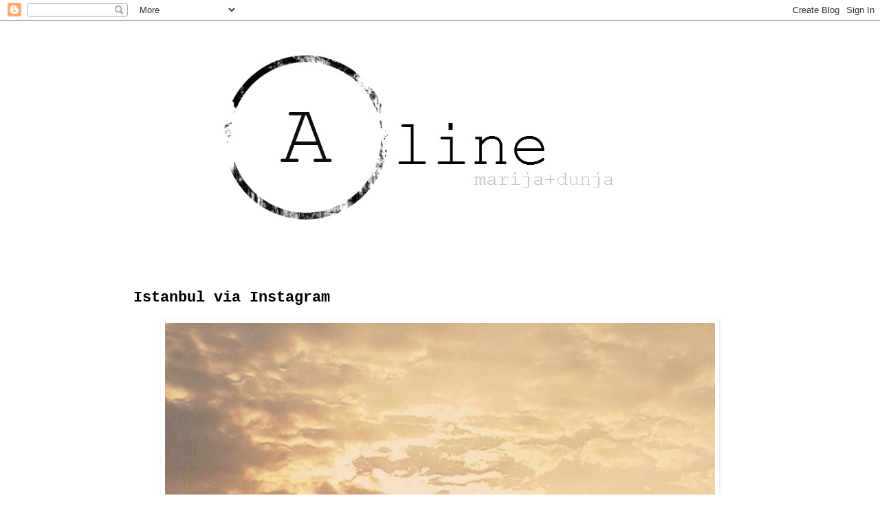

--- FILE ---
content_type: text/html; charset=UTF-8
request_url: https://a-line-fashion.blogspot.com/2013/11/istanbul-via-instagram.html
body_size: 12447
content:
<!DOCTYPE html>
<html class='v2' dir='ltr' lang='en-GB'>
<head>
<link href='https://www.blogger.com/static/v1/widgets/335934321-css_bundle_v2.css' rel='stylesheet' type='text/css'/>
<meta content='width=1100' name='viewport'/>
<meta content='text/html; charset=UTF-8' http-equiv='Content-Type'/>
<meta content='blogger' name='generator'/>
<link href='https://a-line-fashion.blogspot.com/favicon.ico' rel='icon' type='image/x-icon'/>
<link href='http://a-line-fashion.blogspot.com/2013/11/istanbul-via-instagram.html' rel='canonical'/>
<link rel="alternate" type="application/atom+xml" title="A line - Atom" href="https://a-line-fashion.blogspot.com/feeds/posts/default" />
<link rel="alternate" type="application/rss+xml" title="A line - RSS" href="https://a-line-fashion.blogspot.com/feeds/posts/default?alt=rss" />
<link rel="service.post" type="application/atom+xml" title="A line - Atom" href="https://www.blogger.com/feeds/1647278772723199034/posts/default" />

<link rel="alternate" type="application/atom+xml" title="A line - Atom" href="https://a-line-fashion.blogspot.com/feeds/7248691298519813942/comments/default" />
<!--Can't find substitution for tag [blog.ieCssRetrofitLinks]-->
<link href='https://blogger.googleusercontent.com/img/b/R29vZ2xl/AVvXsEhBW5bVM0HTk7HutZ_Z_d5ec9ElHk8ck93kmbGulTYKYdH8Cj1ml-E3VvJIxBzk1cxErK9VN2xm66q7PHufbpwLfsgWjok4_eRL8Nmdgq-lF_-s4-3VGH4Ban2KQSTnuQz6osORR2W_EDo/s1600/IMG_20131125_144530.jpg' rel='image_src'/>
<meta content='http://a-line-fashion.blogspot.com/2013/11/istanbul-via-instagram.html' property='og:url'/>
<meta content='Istanbul via Instagram' property='og:title'/>
<meta content='                          Impressions from Istanbul: ships on the Bosphorus, city landscape, baklava, Grand Bazaar, Turkish coffee, Zorlu ma...' property='og:description'/>
<meta content='https://blogger.googleusercontent.com/img/b/R29vZ2xl/AVvXsEhBW5bVM0HTk7HutZ_Z_d5ec9ElHk8ck93kmbGulTYKYdH8Cj1ml-E3VvJIxBzk1cxErK9VN2xm66q7PHufbpwLfsgWjok4_eRL8Nmdgq-lF_-s4-3VGH4Ban2KQSTnuQz6osORR2W_EDo/w1200-h630-p-k-no-nu/IMG_20131125_144530.jpg' property='og:image'/>
<title>A line: Istanbul via Instagram</title>
<style id='page-skin-1' type='text/css'><!--
/*
-----------------------------------------------
Blogger Template Style
Name:     Simple
Edit+Logo//Dunja Jovanovic
Designer: Josh Peterson
URL:      www.noaesthetic.com
----------------------------------------------- */
/* Variable definitions
====================
<Variable name="keycolor" description="Main Color" type="color" default="#66bbdd"/>
<Group description="Page Text" selector="body">
<Variable name="body.font" description="Font" type="font"
default="normal normal 12px Arial, Tahoma, Helvetica, FreeSans, sans-serif"/>
<Variable name="body.text.color" description="Text Color" type="color" default="#222222"/>
</Group>
<Group description="Backgrounds" selector=".body-fauxcolumns-outer">
<Variable name="body.background.color" description="Outer Background" type="color" default="#66bbdd"/>
<Variable name="content.background.color" description="Main Background" type="color" default="#ffffff"/>
<Variable name="header.background.color" description="Header Background" type="color" default="transparent"/>
</Group>
<Group description="Links" selector=".main-outer">
<Variable name="link.color" description="Link Color" type="color" default="#2288bb"/>
<Variable name="link.visited.color" description="Visited Color" type="color" default="#888888"/>
<Variable name="link.hover.color" description="Hover Color" type="color" default="#33aaff"/>
</Group>
<Group description="Blog Title" selector=".header h1">
<Variable name="header.font" description="Font" type="font"
default="normal normal 60px Arial, Tahoma, Helvetica, FreeSans, sans-serif"/>
<Variable name="header.text.color" description="Title Color" type="color" default="#3399bb" />
</Group>
<Group description="Blog Description" selector=".header .description">
<Variable name="description.text.color" description="Description Color" type="color"
default="#777777" />
</Group>
<Group description="Tabs Text" selector=".tabs-inner .widget li a">
<Variable name="tabs.font" description="Font" type="font"
default="normal normal 14px Arial, Tahoma, Helvetica, FreeSans, sans-serif"/>
<Variable name="tabs.text.color" description="Text Color" type="color" default="#999999"/>
<Variable name="tabs.selected.text.color" description="Selected Color" type="color" default="#000000"/>
</Group>
<Group description="Tabs Background" selector=".tabs-outer .PageList">
<Variable name="tabs.background.color" description="Background Color" type="color" default="#f5f5f5"/>
<Variable name="tabs.selected.background.color" description="Selected Color" type="color" default="#eeeeee"/>
</Group>
<Group description="Post Title" selector="h3.post-title, .comments h4">
<Variable name="post.title.font" description="Font" type="font"
default="normal normal 22px Arial, Tahoma, Helvetica, FreeSans, sans-serif"/>
</Group>
<Group description="Date Header" selector=".date-header">
<Variable name="date.header.color" description="Text Color" type="color"
default="#000000"/>
<Variable name="date.header.background.color" description="Background Color" type="color"
default="transparent"/>
</Group>
<Group description="Post Footer" selector=".post-footer">
<Variable name="post.footer.text.color" description="Text Color" type="color" default="#666666"/>
<Variable name="post.footer.background.color" description="Background Color" type="color"
default="#f9f9f9"/>
<Variable name="post.footer.border.color" description="Shadow Color" type="color" default="#eeeeee"/>
</Group>
<Group description="Gadgets" selector="h2">
<Variable name="widget.title.font" description="Title Font" type="font"
default="normal bold 11px Arial, Tahoma, Helvetica, FreeSans, sans-serif"/>
<Variable name="widget.title.text.color" description="Title Color" type="color" default="#000000"/>
<Variable name="widget.alternate.text.color" description="Alternate Color" type="color" default="#999999"/>
</Group>
<Group description="Images" selector=".main-inner">
<Variable name="image.background.color" description="Background Color" type="color" default="#ffffff"/>
<Variable name="image.border.color" description="Border Color" type="color" default="#eeeeee"/>
<Variable name="image.text.color" description="Caption Text Color" type="color" default="#000000"/>
</Group>
<Group description="Accents" selector=".content-inner">
<Variable name="body.rule.color" description="Separator Line Color" type="color" default="#eeeeee"/>
<Variable name="tabs.border.color" description="Tabs Border Color" type="color" default="transparent"/>
</Group>
<Variable name="body.background" description="Body Background" type="background"
color="transparent" default="$(color) none repeat scroll top left"/>
<Variable name="body.background.override" description="Body Background Override" type="string" default=""/>
<Variable name="body.background.gradient.cap" description="Body Gradient Cap" type="url"
default="url(//www.blogblog.com/1kt/simple/gradients_light.png)"/>
<Variable name="body.background.gradient.tile" description="Body Gradient Tile" type="url"
default="url(//www.blogblog.com/1kt/simple/body_gradient_tile_light.png)"/>
<Variable name="content.background.color.selector" description="Content Background Color Selector" type="string" default=".content-inner"/>
<Variable name="content.padding" description="Content Padding" type="length" default="10px"/>
<Variable name="content.padding.horizontal" description="Content Horizontal Padding" type="length" default="10px"/>
<Variable name="content.shadow.spread" description="Content Shadow Spread" type="length" default="40px"/>
<Variable name="content.shadow.spread.webkit" description="Content Shadow Spread (WebKit)" type="length" default="5px"/>
<Variable name="content.shadow.spread.ie" description="Content Shadow Spread (IE)" type="length" default="10px"/>
<Variable name="main.border.width" description="Main Border Width" type="length" default="0"/>
<Variable name="header.background.gradient" description="Header Gradient" type="url" default="none"/>
<Variable name="header.shadow.offset.left" description="Header Shadow Offset Left" type="length" default="-1px"/>
<Variable name="header.shadow.offset.top" description="Header Shadow Offset Top" type="length" default="-1px"/>
<Variable name="header.shadow.spread" description="Header Shadow Spread" type="length" default="1px"/>
<Variable name="header.padding" description="Header Padding" type="length" default="30px"/>
<Variable name="header.border.size" description="Header Border Size" type="length" default="1px"/>
<Variable name="header.bottom.border.size" description="Header Bottom Border Size" type="length" default="1px"/>
<Variable name="header.border.horizontalsize" description="Header Horizontal Border Size" type="length" default="0"/>
<Variable name="description.text.size" description="Description Text Size" type="string" default="140%"/>
<Variable name="tabs.margin.top" description="Tabs Margin Top" type="length" default="0" />
<Variable name="tabs.margin.side" description="Tabs Side Margin" type="length" default="30px" />
<Variable name="tabs.background.gradient" description="Tabs Background Gradient" type="url"
default="url(//www.blogblog.com/1kt/simple/gradients_light.png)"/>
<Variable name="tabs.border.width" description="Tabs Border Width" type="length" default="1px"/>
<Variable name="tabs.bevel.border.width" description="Tabs Bevel Border Width" type="length" default="1px"/>
<Variable name="date.header.padding" description="Date Header Padding" type="string" default="inherit"/>
<Variable name="date.header.letterspacing" description="Date Header Letter Spacing" type="string" default="inherit"/>
<Variable name="date.header.margin" description="Date Header Margin" type="string" default="inherit"/>
<Variable name="post.margin.bottom" description="Post Bottom Margin" type="length" default="25px"/>
<Variable name="image.border.small.size" description="Image Border Small Size" type="length" default="2px"/>
<Variable name="image.border.large.size" description="Image Border Large Size" type="length" default="5px"/>
<Variable name="page.width.selector" description="Page Width Selector" type="string" default=".region-inner"/>
<Variable name="page.width" description="Page Width" type="string" default="auto"/>
<Variable name="main.section.margin" description="Main Section Margin" type="length" default="15px"/>
<Variable name="main.padding" description="Main Padding" type="length" default="15px"/>
<Variable name="main.padding.top" description="Main Padding Top" type="length" default="30px"/>
<Variable name="main.padding.bottom" description="Main Padding Bottom" type="length" default="30px"/>
<Variable name="paging.background"
color="transparent"
description="Background of blog paging area" type="background"
default="transparent none no-repeat scroll top center"/>
<Variable name="footer.bevel" description="Bevel border length of footer" type="length" default="0"/>
<Variable name="mobile.background.overlay" description="Mobile Background Overlay" type="string"
default="transparent none repeat scroll top left"/>
<Variable name="mobile.background.size" description="Mobile Background Size" type="string" default="auto"/>
<Variable name="mobile.button.color" description="Mobile Button Color" type="color" default="#ffffff" />
<Variable name="startSide" description="Side where text starts in blog language" type="automatic" default="left"/>
<Variable name="endSide" description="Side where text ends in blog language" type="automatic" default="right"/>
*/
/* Content
----------------------------------------------- */
body {
font: normal normal 14px 'Courier New', Courier, FreeMono, monospace;
color: #000000;
background: transparent none repeat scroll top left;
padding: 0 0 0 0;
}
html body .region-inner {
min-width: 0;
max-width: 100%;
width: auto;
}
a:link {
text-decoration:none;
color: #000000;
}
a:visited {
text-decoration:none;
color: #000000;
}
a:hover {
text-decoration:underline;
color: #ff0000;
}
.body-fauxcolumn-outer .fauxcolumn-inner {
background: transparent none repeat scroll top left;
_background-image: none;
}
.body-fauxcolumn-outer .cap-top {
position: absolute;
z-index: 1;
height: 400px;
width: 100%;
background: transparent none repeat scroll top left;
}
.body-fauxcolumn-outer .cap-top .cap-left {
width: 100%;
background: transparent none repeat-x scroll top left;
_background-image: none;
}
.content-outer {
-moz-box-shadow: 0 0 0 rgba(0, 0, 0, .15);
-webkit-box-shadow: 0 0 0 rgba(0, 0, 0, .15);
-goog-ms-box-shadow: 0 0 0 #333333;
box-shadow: 0 0 0 rgba(0, 0, 0, .15);
margin-bottom: 1px;
}
.content-inner {
padding: 10px 40px;
}
.content-inner {
background-color: transparent;
}
/* Header
----------------------------------------------- */
.header-outer {
background: transparent none repeat-x scroll 0 -400px;
_background-image: none;
}
.Header h1 {
font: normal normal 80px 'Courier New', Courier, FreeMono, monospace;
color: #ffffff;
text-shadow: 0 0 0 rgba(0, 0, 0, .2);
}
.Header h1 a {
color: #ffffff;
}
.Header .description {
font-size: 18px;
color: #000000;
}
.header-inner .Header .titlewrapper {
padding: 22px 0;
}
.header-inner .Header .descriptionwrapper {
padding: 0 0;
}
/* Tabs
----------------------------------------------- */
.tabs-inner .section:first-child {
border-top: 0 solid transparent;
}
.tabs-inner .section:first-child ul {
margin-top: -1px;
border-top: 1px solid transparent;
border-left: 1px solid transparent;
border-right: 1px solid transparent;
}
.tabs-inner .widget ul {
background: transparent none repeat-x scroll 0 -800px;
_background-image: none;
border-bottom: 1px solid transparent;
margin-top: 0;
margin-left: -30px;
margin-right: -30px;
}
.tabs-inner .widget li a {
display: inline-block;
padding: .6em 1em;
font: normal normal 14px 'Courier New', Courier, FreeMono, monospace;
color: #000000;
border-left: 1px solid transparent;
border-right: 1px solid transparent;
}
.tabs-inner .widget li:first-child a {
border-left: none;
}
.tabs-inner .widget li.selected a, .tabs-inner .widget li a:hover {
color: #000000;
background-color: transparent;
text-decoration: none;
}
/* Columns
----------------------------------------------- */
.main-outer {
border-top: 0 solid transparent;
}
.fauxcolumn-left-outer .fauxcolumn-inner {
border-right: 1px solid transparent;
}
.fauxcolumn-right-outer .fauxcolumn-inner {
border-left: 1px solid transparent;
}
/* Headings
----------------------------------------------- */
h2 {
margin: 0 0 1em 0;
font: normal bold 11px 'Courier New', Courier, FreeMono, monospace;
color: #000000;
text-transform: uppercase;
}
/* Widgets
----------------------------------------------- */
.widget .zippy {
color: #999999;
text-shadow: 2px 2px 1px rgba(0, 0, 0, .1);
}
.widget .popular-posts ul {
list-style: none;
}
/* Posts
----------------------------------------------- */
.date-header span {
background-color: transparent;
color: transparent;
padding: 0.4em;
letter-spacing: 3px;
margin: inherit;
}
.main-inner {
padding-top: 35px;
padding-bottom: 65px;
}
.main-inner .column-center-inner {
padding: 0 0;
}
.main-inner .column-center-inner .section {
margin: 0 1em;
}
.post {
margin: 0 0 45px 0;
}
h3.post-title, .comments h4 {
font: normal bold 22px 'Courier New', Courier, FreeMono, monospace;
margin: .75em 0 0;
}
.post-body {
font-size: 110%;
line-height: 1.4;
position: relative;
}
.post-body img, .post-body .tr-caption-container, .Profile img, .Image img,
.BlogList .item-thumbnail img {
padding: 2px;
background: transparent;
border: 1px solid transparent;
-moz-box-shadow: 1px 1px 5px rgba(0, 0, 0, .1);
-webkit-box-shadow: 1px 1px 5px rgba(0, 0, 0, .1);
box-shadow: 1px 1px 5px rgba(0, 0, 0, .1);
}
.post-body img, .post-body .tr-caption-container {
padding: 5px;
}
.post-body .tr-caption-container {
color: #000000;
}
.post-body .tr-caption-container img {
padding: 0;
background: transparent;
border: none;
-moz-box-shadow: 0 0 0 rgba(0, 0, 0, .1);
-webkit-box-shadow: 0 0 0 rgba(0, 0, 0, .1);
box-shadow: 0 0 0 rgba(0, 0, 0, .1);
}
.post-header {
margin: 0 0 1.5em;
line-height: 1.6;
font-size: 90%;
}
.post-footer {
margin: 20px -2px 0;
padding: 5px 10px;
color: #666666;
background-color: transparent;
border-bottom: 1px solid transparent;
line-height: 1.6;
font-size: 90%;
}
#comments .comment-author {
padding-top: 1.5em;
border-top: 1px solid transparent;
background-position: 0 1.5em;
}
#comments .comment-author:first-child {
padding-top: 0;
border-top: none;
}
.avatar-image-container {
margin: .2em 0 0;
}
#comments .avatar-image-container img {
border: 1px solid transparent;
}
/* Comments
----------------------------------------------- */
.comments .comments-content .icon.blog-author {
background-repeat: no-repeat;
background-image: url([data-uri]);
}
.comments .comments-content .loadmore a {
border-top: 1px solid #999999;
border-bottom: 1px solid #999999;
}
.comments .comment-thread.inline-thread {
background-color: transparent;
}
.comments .continue {
border-top: 2px solid #999999;
}
/* Accents
---------------------------------------------- */
.section-columns td.columns-cell {
border-left: 1px solid transparent;
}
.blog-pager {
background: transparent url(//www.blogblog.com/1kt/simple/paging_dot.png) repeat-x scroll top center;
}
.blog-pager-older-link, .home-link,
.blog-pager-newer-link {
background-color: transparent;
padding: 5px;
}
.footer-outer {
border-top: 1px dashed #bbbbbb;
}
/* Mobile
----------------------------------------------- */
body.mobile  {
background-size: auto;
}
.mobile .body-fauxcolumn-outer {
background: transparent none repeat scroll top left;
}
.mobile .body-fauxcolumn-outer .cap-top {
background-size: 100% auto;
}
.mobile .content-outer {
-webkit-box-shadow: 0 0 3px rgba(0, 0, 0, .15);
box-shadow: 0 0 3px rgba(0, 0, 0, .15);
padding: 0 0;
}
body.mobile .AdSense {
margin: 0 -0;
}
.mobile .tabs-inner .widget ul {
margin-left: 0;
margin-right: 0;
}
.mobile .post {
margin: 0;
}
.mobile .main-inner .column-center-inner .section {
margin: 0;
}
.mobile .date-header span {
padding: 0.1em 10px;
margin: 0 -10px;
}
.mobile h3.post-title {
margin: 0;
}
.mobile .blog-pager {
background: transparent none no-repeat scroll top center;
}
.mobile .footer-outer {
border-top: none;
}
.mobile .main-inner, .mobile .footer-inner {
background-color: transparent;
}
.mobile-index-contents {
color: #000000;
}
.mobile-link-button {
background-color: #000000;
}
.mobile-link-button a:link, .mobile-link-button a:visited {
color: #ffffff;
}
.mobile .tabs-inner .section:first-child {
border-top: none;
}
.mobile .tabs-inner .PageList .widget-content {
background-color: transparent;
color: #000000;
border-top: 1px solid transparent;
border-bottom: 1px solid transparent;
}
.mobile .tabs-inner .PageList .widget-content .pagelist-arrow {
border-left: 1px solid transparent;
}

--></style>
<style id='template-skin-1' type='text/css'><!--
body {
min-width: 1000px;
}
.content-outer, .content-fauxcolumn-outer, .region-inner {
min-width: 1000px;
max-width: 1000px;
_width: 1000px;
}
.main-inner .columns {
padding-left: 0px;
padding-right: 0px;
}
.main-inner .fauxcolumn-center-outer {
left: 0px;
right: 0px;
/* IE6 does not respect left and right together */
_width: expression(this.parentNode.offsetWidth -
parseInt("0px") -
parseInt("0px") + 'px');
}
.main-inner .fauxcolumn-left-outer {
width: 0px;
}
.main-inner .fauxcolumn-right-outer {
width: 0px;
}
.main-inner .column-left-outer {
width: 0px;
right: 100%;
margin-left: -0px;
}
.main-inner .column-right-outer {
width: 0px;
margin-right: -0px;
}
#layout {
min-width: 0;
}
#layout .content-outer {
min-width: 0;
width: 800px;
}
#layout .region-inner {
min-width: 0;
width: auto;
}
body#layout div.add_widget {
padding: 8px;
}
body#layout div.add_widget a {
margin-left: 32px;
}
--></style>
<link href='https://www.blogger.com/dyn-css/authorization.css?targetBlogID=1647278772723199034&amp;zx=bd56a3f4-52fd-4a1d-b846-6b25725d0f64' media='none' onload='if(media!=&#39;all&#39;)media=&#39;all&#39;' rel='stylesheet'/><noscript><link href='https://www.blogger.com/dyn-css/authorization.css?targetBlogID=1647278772723199034&amp;zx=bd56a3f4-52fd-4a1d-b846-6b25725d0f64' rel='stylesheet'/></noscript>
<meta name='google-adsense-platform-account' content='ca-host-pub-1556223355139109'/>
<meta name='google-adsense-platform-domain' content='blogspot.com'/>

<!-- data-ad-client=ca-pub-4618734548238549 -->

</head>
<body class='loading'>
<div class='navbar section' id='navbar' name='Navbar'><div class='widget Navbar' data-version='1' id='Navbar1'><script type="text/javascript">
    function setAttributeOnload(object, attribute, val) {
      if(window.addEventListener) {
        window.addEventListener('load',
          function(){ object[attribute] = val; }, false);
      } else {
        window.attachEvent('onload', function(){ object[attribute] = val; });
      }
    }
  </script>
<div id="navbar-iframe-container"></div>
<script type="text/javascript" src="https://apis.google.com/js/platform.js"></script>
<script type="text/javascript">
      gapi.load("gapi.iframes:gapi.iframes.style.bubble", function() {
        if (gapi.iframes && gapi.iframes.getContext) {
          gapi.iframes.getContext().openChild({
              url: 'https://www.blogger.com/navbar/1647278772723199034?po\x3d7248691298519813942\x26origin\x3dhttps://a-line-fashion.blogspot.com',
              where: document.getElementById("navbar-iframe-container"),
              id: "navbar-iframe"
          });
        }
      });
    </script><script type="text/javascript">
(function() {
var script = document.createElement('script');
script.type = 'text/javascript';
script.src = '//pagead2.googlesyndication.com/pagead/js/google_top_exp.js';
var head = document.getElementsByTagName('head')[0];
if (head) {
head.appendChild(script);
}})();
</script>
</div></div>
<div class='body-fauxcolumns'>
<div class='fauxcolumn-outer body-fauxcolumn-outer'>
<div class='cap-top'>
<div class='cap-left'></div>
<div class='cap-right'></div>
</div>
<div class='fauxborder-left'>
<div class='fauxborder-right'></div>
<div class='fauxcolumn-inner'>
</div>
</div>
<div class='cap-bottom'>
<div class='cap-left'></div>
<div class='cap-right'></div>
</div>
</div>
</div>
<div class='content'>
<div class='content-fauxcolumns'>
<div class='fauxcolumn-outer content-fauxcolumn-outer'>
<div class='cap-top'>
<div class='cap-left'></div>
<div class='cap-right'></div>
</div>
<div class='fauxborder-left'>
<div class='fauxborder-right'></div>
<div class='fauxcolumn-inner'>
</div>
</div>
<div class='cap-bottom'>
<div class='cap-left'></div>
<div class='cap-right'></div>
</div>
</div>
</div>
<div class='content-outer'>
<div class='content-cap-top cap-top'>
<div class='cap-left'></div>
<div class='cap-right'></div>
</div>
<div class='fauxborder-left content-fauxborder-left'>
<div class='fauxborder-right content-fauxborder-right'></div>
<div class='content-inner'>
<header>
<div class='header-outer'>
<div class='header-cap-top cap-top'>
<div class='cap-left'></div>
<div class='cap-right'></div>
</div>
<div class='fauxborder-left header-fauxborder-left'>
<div class='fauxborder-right header-fauxborder-right'></div>
<div class='region-inner header-inner'>
<div class='header section' id='header' name='Header'><div class='widget Header' data-version='1' id='Header1'>
<div id='header-inner'>
<a href='https://a-line-fashion.blogspot.com/' style='display: block'>
<img alt='A line' height='317px; ' id='Header1_headerimg' src='https://blogger.googleusercontent.com/img/b/R29vZ2xl/AVvXsEgugCvkEJdR7egxgzEguOE6U1-5iZA76B0f5eZGQI9dUnml8t5yOCBetpvh1TyjOupDce5HeqpFCHhhDjIYkTXqTa6L9XRIoOokwk8L_ZgCSH2eKLjDKnD5OYXZkUaBCfGF5vEyK8Kv-aI/s1600/a+line22.png' style='display: block' width='800px; '/>
</a>
</div>
</div></div>
</div>
</div>
<div class='header-cap-bottom cap-bottom'>
<div class='cap-left'></div>
<div class='cap-right'></div>
</div>
</div>
</header>
<div class='tabs-outer'>
<div class='tabs-cap-top cap-top'>
<div class='cap-left'></div>
<div class='cap-right'></div>
</div>
<div class='fauxborder-left tabs-fauxborder-left'>
<div class='fauxborder-right tabs-fauxborder-right'></div>
<div class='region-inner tabs-inner'>
<div class='tabs no-items section' id='crosscol' name='Cross-column'></div>
<div class='tabs no-items section' id='crosscol-overflow' name='Cross-Column 2'></div>
</div>
</div>
<div class='tabs-cap-bottom cap-bottom'>
<div class='cap-left'></div>
<div class='cap-right'></div>
</div>
</div>
<div class='main-outer'>
<div class='main-cap-top cap-top'>
<div class='cap-left'></div>
<div class='cap-right'></div>
</div>
<div class='fauxborder-left main-fauxborder-left'>
<div class='fauxborder-right main-fauxborder-right'></div>
<div class='region-inner main-inner'>
<div class='columns fauxcolumns'>
<div class='fauxcolumn-outer fauxcolumn-center-outer'>
<div class='cap-top'>
<div class='cap-left'></div>
<div class='cap-right'></div>
</div>
<div class='fauxborder-left'>
<div class='fauxborder-right'></div>
<div class='fauxcolumn-inner'>
</div>
</div>
<div class='cap-bottom'>
<div class='cap-left'></div>
<div class='cap-right'></div>
</div>
</div>
<div class='fauxcolumn-outer fauxcolumn-left-outer'>
<div class='cap-top'>
<div class='cap-left'></div>
<div class='cap-right'></div>
</div>
<div class='fauxborder-left'>
<div class='fauxborder-right'></div>
<div class='fauxcolumn-inner'>
</div>
</div>
<div class='cap-bottom'>
<div class='cap-left'></div>
<div class='cap-right'></div>
</div>
</div>
<div class='fauxcolumn-outer fauxcolumn-right-outer'>
<div class='cap-top'>
<div class='cap-left'></div>
<div class='cap-right'></div>
</div>
<div class='fauxborder-left'>
<div class='fauxborder-right'></div>
<div class='fauxcolumn-inner'>
</div>
</div>
<div class='cap-bottom'>
<div class='cap-left'></div>
<div class='cap-right'></div>
</div>
</div>
<!-- corrects IE6 width calculation -->
<div class='columns-inner'>
<div class='column-center-outer'>
<div class='column-center-inner'>
<div class='main section' id='main' name='Main'><div class='widget Blog' data-version='1' id='Blog1'>
<div class='blog-posts hfeed'>

          <div class="date-outer">
        
<h2 class='date-header'><span>28/11/2013</span></h2>

          <div class="date-posts">
        
<div class='post-outer'>
<div class='post hentry' itemprop='blogPost' itemscope='itemscope' itemtype='http://schema.org/BlogPosting'>
<meta content='https://blogger.googleusercontent.com/img/b/R29vZ2xl/AVvXsEhBW5bVM0HTk7HutZ_Z_d5ec9ElHk8ck93kmbGulTYKYdH8Cj1ml-E3VvJIxBzk1cxErK9VN2xm66q7PHufbpwLfsgWjok4_eRL8Nmdgq-lF_-s4-3VGH4Ban2KQSTnuQz6osORR2W_EDo/s1600/IMG_20131125_144530.jpg' itemprop='image_url'/>
<meta content='1647278772723199034' itemprop='blogId'/>
<meta content='7248691298519813942' itemprop='postId'/>
<a name='7248691298519813942'></a>
<h3 class='post-title entry-title' itemprop='name'>
Istanbul via Instagram
</h3>
<div class='post-header'>
<div class='post-header-line-1'></div>
</div>
<div class='post-body entry-content' id='post-body-7248691298519813942' itemprop='description articleBody'>
<div dir="ltr" style="text-align: left;" trbidi="on">
<div class="separator" style="clear: both; text-align: center;">
</div>
<div style="text-align: center;">
<a href="https://blogger.googleusercontent.com/img/b/R29vZ2xl/AVvXsEhBW5bVM0HTk7HutZ_Z_d5ec9ElHk8ck93kmbGulTYKYdH8Cj1ml-E3VvJIxBzk1cxErK9VN2xm66q7PHufbpwLfsgWjok4_eRL8Nmdgq-lF_-s4-3VGH4Ban2KQSTnuQz6osORR2W_EDo/s1600/IMG_20131125_144530.jpg" imageanchor="1" style="margin-left: 1em; margin-right: 1em;"><img border="0" src="https://blogger.googleusercontent.com/img/b/R29vZ2xl/AVvXsEhBW5bVM0HTk7HutZ_Z_d5ec9ElHk8ck93kmbGulTYKYdH8Cj1ml-E3VvJIxBzk1cxErK9VN2xm66q7PHufbpwLfsgWjok4_eRL8Nmdgq-lF_-s4-3VGH4Ban2KQSTnuQz6osORR2W_EDo/s1600/IMG_20131125_144530.jpg" /></a></div>
<div style="text-align: center;">
<a href="https://blogger.googleusercontent.com/img/b/R29vZ2xl/AVvXsEhgcDqDhRWcHg0YfdPdkGwJZ_9CC_wgxb0NCjHUdX4Fin2uAbDlCz1M0iOKWMSfptX2AbgyDE-XFVTu3w0H0RB7NFBDQSIOE27pCsf08ebTwwW7oFJvYJs0bxn2Vi3miOd4XQEHu4merWA/s1600/IMG_20131126_081742.jpg" imageanchor="1" style="margin-left: 1em; margin-right: 1em;"><img border="0" src="https://blogger.googleusercontent.com/img/b/R29vZ2xl/AVvXsEhgcDqDhRWcHg0YfdPdkGwJZ_9CC_wgxb0NCjHUdX4Fin2uAbDlCz1M0iOKWMSfptX2AbgyDE-XFVTu3w0H0RB7NFBDQSIOE27pCsf08ebTwwW7oFJvYJs0bxn2Vi3miOd4XQEHu4merWA/s1600/IMG_20131126_081742.jpg" /></a></div>
<div style="text-align: center;">
<a href="https://blogger.googleusercontent.com/img/b/R29vZ2xl/AVvXsEhmeo0pMUgaA_V61me-82CPIP43GMBI32ieMGW5rWprHuVyR1Q-o7zk-jnPemNVPFCa8fE-OAIenClpURfmJWfmcU1OkEEo4Bne_hBB_LC-r8U_u2tDgSlbLveWUpcWd9anTIJiGqSwIaA/s1600/IMG_20131126_161905.jpg" imageanchor="1" style="margin-left: 1em; margin-right: 1em;"><img border="0" src="https://blogger.googleusercontent.com/img/b/R29vZ2xl/AVvXsEhmeo0pMUgaA_V61me-82CPIP43GMBI32ieMGW5rWprHuVyR1Q-o7zk-jnPemNVPFCa8fE-OAIenClpURfmJWfmcU1OkEEo4Bne_hBB_LC-r8U_u2tDgSlbLveWUpcWd9anTIJiGqSwIaA/s1600/IMG_20131126_161905.jpg" /></a></div>
<div style="text-align: center;">
<a href="https://blogger.googleusercontent.com/img/b/R29vZ2xl/AVvXsEiSwzbHSvY2m-zIQboukNbvkPRrwkZFDxNCl7BrBJJ9k_179ogwb9ZluoIYewGxzzw1wwSlbHivJofOH6x1I8uVP4YM56W7HPZVebW2M7shCsrWqLi_lGU9h5dZJiT8lD47CCnr_DqtoOk/s1600/IMG_20131123_210026.jpg" imageanchor="1" style="margin-left: 1em; margin-right: 1em;"><img border="0" src="https://blogger.googleusercontent.com/img/b/R29vZ2xl/AVvXsEiSwzbHSvY2m-zIQboukNbvkPRrwkZFDxNCl7BrBJJ9k_179ogwb9ZluoIYewGxzzw1wwSlbHivJofOH6x1I8uVP4YM56W7HPZVebW2M7shCsrWqLi_lGU9h5dZJiT8lD47CCnr_DqtoOk/s1600/IMG_20131123_210026.jpg" /></a></div>
<div style="text-align: center;">
<a href="https://blogger.googleusercontent.com/img/b/R29vZ2xl/AVvXsEiJhVkotb-eVbkrXdlmjjIZxPKPfe7tI4Ew_F59cVgk-gl_iDejbRn4QXoPX15vt7LWZs6zNcfQuuikiCxK2dcLCfPwyS7NP8dJn5B5pXQfNuXcY7F9SDD5HYx3hOREu0pnKXg9VdcBuoI/s1600/IMG_20131123_203810.jpg" imageanchor="1" style="margin-left: 1em; margin-right: 1em;"><img border="0" src="https://blogger.googleusercontent.com/img/b/R29vZ2xl/AVvXsEiJhVkotb-eVbkrXdlmjjIZxPKPfe7tI4Ew_F59cVgk-gl_iDejbRn4QXoPX15vt7LWZs6zNcfQuuikiCxK2dcLCfPwyS7NP8dJn5B5pXQfNuXcY7F9SDD5HYx3hOREu0pnKXg9VdcBuoI/s1600/IMG_20131123_203810.jpg" /></a></div>
<div style="text-align: center;">
<a href="https://blogger.googleusercontent.com/img/b/R29vZ2xl/AVvXsEjdrxGfcahEx-K-N9gmiyi53lhALQHjUAnmfdkW84JvZ2eEppsHI_yC2L-xF7TZxziA0M49vgAstVc9GnwatpT4b3kzkMsPARPmkPosXE9mgG-uKGv3w6S-4eFKNk07RiG0cGQEZ441vj0/s1600/IMG_20131124_150710.jpg" imageanchor="1" style="margin-left: 1em; margin-right: 1em;"><img border="0" src="https://blogger.googleusercontent.com/img/b/R29vZ2xl/AVvXsEjdrxGfcahEx-K-N9gmiyi53lhALQHjUAnmfdkW84JvZ2eEppsHI_yC2L-xF7TZxziA0M49vgAstVc9GnwatpT4b3kzkMsPARPmkPosXE9mgG-uKGv3w6S-4eFKNk07RiG0cGQEZ441vj0/s1600/IMG_20131124_150710.jpg" /></a></div>
<div style="text-align: center;">
<a href="https://blogger.googleusercontent.com/img/b/R29vZ2xl/AVvXsEjTiepfRDD1LfBlD9gfADORne-8_1Y_y7DwZIT5chbiUfYrDg_4BKqCf7UuX0r1qsSUctwcJQfMNwuzm04q9joAoozE_gkAJx7idcdRutSs4LW8iONifZouCCoUMGCHv7xpkqSMXKJoMQo/s1600/IMG_20131121_175737.jpg" imageanchor="1" style="margin-left: 1em; margin-right: 1em;"><img border="0" src="https://blogger.googleusercontent.com/img/b/R29vZ2xl/AVvXsEjTiepfRDD1LfBlD9gfADORne-8_1Y_y7DwZIT5chbiUfYrDg_4BKqCf7UuX0r1qsSUctwcJQfMNwuzm04q9joAoozE_gkAJx7idcdRutSs4LW8iONifZouCCoUMGCHv7xpkqSMXKJoMQo/s1600/IMG_20131121_175737.jpg" /></a></div>
<div style="text-align: center;">
<a href="https://blogger.googleusercontent.com/img/b/R29vZ2xl/AVvXsEhd5B-tqifU2Wd4wFbXB-LNsAf03L0BP3HnlFbBlZMqE72-gnT4AGX4tqjaNlxSAbEiBlwg4F6TFTWaIunv6ptOdsvEZXq3CZUMyvxjAgw8WW8VvqX4VSpSVtFlXDRzrkn7TkZF-riRq1s/s1600/IMG_20131123_152118.jpg" imageanchor="1" style="margin-left: 1em; margin-right: 1em;"><img border="0" src="https://blogger.googleusercontent.com/img/b/R29vZ2xl/AVvXsEhd5B-tqifU2Wd4wFbXB-LNsAf03L0BP3HnlFbBlZMqE72-gnT4AGX4tqjaNlxSAbEiBlwg4F6TFTWaIunv6ptOdsvEZXq3CZUMyvxjAgw8WW8VvqX4VSpSVtFlXDRzrkn7TkZF-riRq1s/s1600/IMG_20131123_152118.jpg" /></a></div>
<div style="text-align: center;">
<a href="https://blogger.googleusercontent.com/img/b/R29vZ2xl/AVvXsEjpzga7pb1p6DJv4c7r6rJE_bN7_rHpF-_3lxrvPEzXxdMOz2ykUFuxnXWn5R6U098tI75IZal373mjYZnGY5oAhoE3Fw7iot7uqB2DS2Pn0v1KgcOndvX1l4o-hptw49Ps3dm_k5yZpzM/s1600/IMG_20131122_225219.jpg" imageanchor="1" style="margin-left: 1em; margin-right: 1em;"><img border="0" src="https://blogger.googleusercontent.com/img/b/R29vZ2xl/AVvXsEjpzga7pb1p6DJv4c7r6rJE_bN7_rHpF-_3lxrvPEzXxdMOz2ykUFuxnXWn5R6U098tI75IZal373mjYZnGY5oAhoE3Fw7iot7uqB2DS2Pn0v1KgcOndvX1l4o-hptw49Ps3dm_k5yZpzM/s1600/IMG_20131122_225219.jpg" /></a></div>
<div style="text-align: center;">
<a href="https://blogger.googleusercontent.com/img/b/R29vZ2xl/AVvXsEgEh_I_z6vfI2deopoH2Jh4olHiwp0sOXMq2ZzmKBHns4Hy2xoanyeU2xg85pBtqCiEX6-cggZnn5Ukvi5a5paOe2oFbIxrblbKUKpnZpfPONwTbIoFBj7frtgzuipclluNq9SQaONWkOU/s1600/IMG_20131127_232148.jpg" imageanchor="1" style="margin-left: 1em; margin-right: 1em;"><img border="0" src="https://blogger.googleusercontent.com/img/b/R29vZ2xl/AVvXsEgEh_I_z6vfI2deopoH2Jh4olHiwp0sOXMq2ZzmKBHns4Hy2xoanyeU2xg85pBtqCiEX6-cggZnn5Ukvi5a5paOe2oFbIxrblbKUKpnZpfPONwTbIoFBj7frtgzuipclluNq9SQaONWkOU/s1600/IMG_20131127_232148.jpg" /></a></div>
<div class="separator" style="clear: both; text-align: center;">
</div>
<div style="text-align: center;">
<span style="font-family: Arial, Helvetica, sans-serif;">Impressions from Istanbul: ships on the Bosphorus, city landscape, baklava, Grand Bazaar,&nbsp;Turkish&nbsp;coffee, Zorlu mall.</span></div>
<div style="text-align: center;">
<span style="font-family: Arial, Helvetica, sans-serif;"><a href="http://instagram.com/third_girl" target="_blank">instagram</a></span></div>
</div>
<div style='clear: both;'></div>
</div>
<div class='post-footer'>
<div class='post-footer-line post-footer-line-1'><span class='post-author vcard'>
Објавио
<span class='fn' itemprop='author' itemscope='itemscope' itemtype='http://schema.org/Person'>
<meta content='https://www.blogger.com/profile/06188625602338588462' itemprop='url'/>
<a href='https://www.blogger.com/profile/06188625602338588462' rel='author' title='author profile'>
<span itemprop='name'>Unknown</span>
</a>
</span>
</span>
<span class='post-timestamp'>
у
<meta content='http://a-line-fashion.blogspot.com/2013/11/istanbul-via-instagram.html' itemprop='url'/>
<a class='timestamp-link' href='https://a-line-fashion.blogspot.com/2013/11/istanbul-via-instagram.html' rel='bookmark' title='permanent link'><abbr class='published' itemprop='datePublished' title='2013-11-28T16:57:00+01:00'>16:57</abbr></a>
</span>
<span class='post-comment-link'>
</span>
<span class='post-icons'>
<span class='item-control blog-admin pid-285356392'>
<a href='https://www.blogger.com/post-edit.g?blogID=1647278772723199034&postID=7248691298519813942&from=pencil' title='Edit Post'>
<img alt='' class='icon-action' height='18' src='https://resources.blogblog.com/img/icon18_edit_allbkg.gif' width='18'/>
</a>
</span>
</span>
<div class='post-share-buttons goog-inline-block'>
<a class='goog-inline-block share-button sb-email' href='https://www.blogger.com/share-post.g?blogID=1647278772723199034&postID=7248691298519813942&target=email' target='_blank' title='Email This'><span class='share-button-link-text'>Email This</span></a><a class='goog-inline-block share-button sb-blog' href='https://www.blogger.com/share-post.g?blogID=1647278772723199034&postID=7248691298519813942&target=blog' onclick='window.open(this.href, "_blank", "height=270,width=475"); return false;' target='_blank' title='BlogThis!'><span class='share-button-link-text'>BlogThis!</span></a><a class='goog-inline-block share-button sb-twitter' href='https://www.blogger.com/share-post.g?blogID=1647278772723199034&postID=7248691298519813942&target=twitter' target='_blank' title='Share to X'><span class='share-button-link-text'>Share to X</span></a><a class='goog-inline-block share-button sb-facebook' href='https://www.blogger.com/share-post.g?blogID=1647278772723199034&postID=7248691298519813942&target=facebook' onclick='window.open(this.href, "_blank", "height=430,width=640"); return false;' target='_blank' title='Share to Facebook'><span class='share-button-link-text'>Share to Facebook</span></a><a class='goog-inline-block share-button sb-pinterest' href='https://www.blogger.com/share-post.g?blogID=1647278772723199034&postID=7248691298519813942&target=pinterest' target='_blank' title='Share to Pinterest'><span class='share-button-link-text'>Share to Pinterest</span></a>
</div>
<span class='post-backlinks post-comment-link'>
</span>
</div>
<div class='post-footer-line post-footer-line-2'><span class='post-labels'>
</span>
</div>
<div class='post-footer-line post-footer-line-3'></div>
</div>
</div>
<div class='comments' id='comments'>
<a name='comments'></a>
<h4>No comments:</h4>
<div id='Blog1_comments-block-wrapper'>
<dl class='avatar-comment-indent' id='comments-block'>
</dl>
</div>
<p class='comment-footer'>
<div class='comment-form'>
<a name='comment-form'></a>
<h4 id='comment-post-message'>Post a Comment</h4>
<p>Meow,</p>
<a href='https://www.blogger.com/comment/frame/1647278772723199034?po=7248691298519813942&hl=en-GB&saa=85391&origin=https://a-line-fashion.blogspot.com' id='comment-editor-src'></a>
<iframe allowtransparency='true' class='blogger-iframe-colorize blogger-comment-from-post' frameborder='0' height='410px' id='comment-editor' name='comment-editor' src='' width='100%'></iframe>
<script src='https://www.blogger.com/static/v1/jsbin/2830521187-comment_from_post_iframe.js' type='text/javascript'></script>
<script type='text/javascript'>
      BLOG_CMT_createIframe('https://www.blogger.com/rpc_relay.html');
    </script>
</div>
</p>
</div>
</div>

        </div></div>
      
</div>
<div class='blog-pager' id='blog-pager'>
<span id='blog-pager-newer-link'>
<a class='blog-pager-newer-link' href='https://a-line-fashion.blogspot.com/2013/11/suited.html' id='Blog1_blog-pager-newer-link' title='Newer Post'>Newer Post</a>
</span>
<span id='blog-pager-older-link'>
<a class='blog-pager-older-link' href='https://a-line-fashion.blogspot.com/2013/11/featured-best-shop-mag-november-013.html' id='Blog1_blog-pager-older-link' title='Older Post'>Older Post</a>
</span>
<a class='home-link' href='https://a-line-fashion.blogspot.com/'>Home</a>
</div>
<div class='clear'></div>
<div class='post-feeds'>
<div class='feed-links'>
Subscribe to:
<a class='feed-link' href='https://a-line-fashion.blogspot.com/feeds/7248691298519813942/comments/default' target='_blank' type='application/atom+xml'>Post Comments (Atom)</a>
</div>
</div>
</div></div>
</div>
</div>
<div class='column-left-outer'>
<div class='column-left-inner'>
<aside>
</aside>
</div>
</div>
<div class='column-right-outer'>
<div class='column-right-inner'>
<aside>
</aside>
</div>
</div>
</div>
<div style='clear: both'></div>
<!-- columns -->
</div>
<!-- main -->
</div>
</div>
<div class='main-cap-bottom cap-bottom'>
<div class='cap-left'></div>
<div class='cap-right'></div>
</div>
</div>
<footer>
<div class='footer-outer'>
<div class='footer-cap-top cap-top'>
<div class='cap-left'></div>
<div class='cap-right'></div>
</div>
<div class='fauxborder-left footer-fauxborder-left'>
<div class='fauxborder-right footer-fauxborder-right'></div>
<div class='region-inner footer-inner'>
<div class='foot no-items section' id='footer-1'></div>
<table border='0' cellpadding='0' cellspacing='0' class='section-columns columns-3'>
<tbody>
<tr>
<td class='first columns-cell'>
<div class='foot section' id='footer-2-1'><div class='widget Text' data-version='1' id='Text2'>
<h2 class='title'>BEHIND THE CURTAIN</h2>
<div class='widget-content'>
<span style="color: rgb(51, 51, 51); font-family: arial, sans-serif; font-size: 13px; line-height: 18.0625px; background-color: rgb(255, 255, 255);">A line is a blog curated by Marija Radakovic and Dunja Jovanovic. </span><div style="color: rgb(51, 51, 51); font-family: arial, sans-serif; font-size: 13px; line-height: 18.0625px; background-color: rgb(255, 255, 255);"><br/></div><div style="color: rgb(51, 51, 51); font-family: arial, sans-serif; font-size: 13px; line-height: 18.0625px; background-color: rgb(255, 255, 255);">SUBMISSIONS: If you are an industry professional and would like to have your work featured on A line, please send us an email with the images you would like to share with us and and we will gladly consider your submission.<br/><div><br/></div><div><a href="http://a-line-fashion.blogspot.com/" style="color: rgb(51, 102, 204); cursor: pointer; text-decoration: initial;">A-line blog</a></div></div>
</div>
<div class='clear'></div>
</div><div class='widget Text' data-version='1' id='Text1'>
<h2 class='title'>WRITE US A LETTER</h2>
<div class='widget-content'>
<span style="font-family:calibri;font-size:7;"><span style="white-space: nowrap;">admins@a-line-blog.com</span></span>
</div>
<div class='clear'></div>
</div></div>
</td>
<td class='columns-cell'>
<div class='foot section' id='footer-2-2'><div class='widget Image' data-version='1' id='Image1'>
<h2>LIKE  A-line (click the photo)</h2>
<div class='widget-content'>
<a href='https://www.facebook.com/page.for.our.blogs'>
<img alt='LIKE  A-line (click the photo)' height='148' id='Image1_img' src='https://blogger.googleusercontent.com/img/b/R29vZ2xl/AVvXsEi0XZDcNEyFMVcuj4f1STLfgtl9tyvORc916CVpNn8z2q-0i49kmnWTJc0bVt1NMH7v7R3keZUfZnMIvxfyoRpCRKLXpMWWObkKqMbDlqCrFes2RERq0RNoMpr5iKeQlkZMnxFXhSk7RA8/s253/facebook-logo-.jpg' width='150'/>
</a>
<br/>
</div>
<div class='clear'></div>
</div><div class='widget Image' data-version='1' id='Image2'>
<h2>TUMBLR+CARGO(click the gif)</h2>
<div class='widget-content'>
<a href='http://cargocollective.com/rulet'>
<img alt='TUMBLR+CARGO(click the gif)' height='150' id='Image2_img' src='https://blogger.googleusercontent.com/img/b/R29vZ2xl/AVvXsEgGNSqAThcO4CeRlTGQP5VPTKkfkGYLNYUb0KjGk5f97Ozz0qHg7ThDEjNqSAzjkZEMq-mZ2aJUw3Tikjk-Kw7IHvu0G7ZPXIf60W9wO7Te2tiU_Rui1a7zZYfta05E-LphvnXJgYrYBwM/s253/gif+blog.gif' width='150'/>
</a>
<br/>
<span class='caption'>>> ruski-rulet.tumblr.com</span>
</div>
<div class='clear'></div>
</div></div>
</td>
<td class='columns-cell'>
<div class='foot section' id='footer-2-3'><div class='widget BlogList' data-version='1' id='BlogList1'>
<h2 class='title'>http://LOVE</h2>
<div class='widget-content'>
<div class='blog-list-container' id='BlogList1_container'>
<ul id='BlogList1_blogs'>
<li style='display: block;'>
<div class='blog-icon'>
</div>
<div class='blog-content'>
<div class='blog-title'>
<a href='https://tobacco-and-leather.tumblr.com/' target='_blank'>
Tobacco & Leather</a>
</div>
<div class='item-content'>
</div>
</div>
<div style='clear: both;'></div>
</li>
<li style='display: block;'>
<div class='blog-icon'>
</div>
<div class='blog-content'>
<div class='blog-title'>
<a href='http://sugarhighandlovestoned.blogspot.com/' target='_blank'>
sugarhigh + lovestoned</a>
</div>
<div class='item-content'>
</div>
</div>
<div style='clear: both;'></div>
</li>
<li style='display: block;'>
<div class='blog-icon'>
</div>
<div class='blog-content'>
<div class='blog-title'>
<a href='http://freshnet.se' target='_blank'>
Fashionsphere</a>
</div>
<div class='item-content'>
</div>
</div>
<div style='clear: both;'></div>
</li>
<li style='display: block;'>
<div class='blog-icon'>
</div>
<div class='blog-content'>
<div class='blog-title'>
<a href='http://www.ilovewildfox.com/' target='_blank'>
I LOVE WILDFOX!</a>
</div>
<div class='item-content'>
</div>
</div>
<div style='clear: both;'></div>
</li>
<li style='display: block;'>
<div class='blog-icon'>
</div>
<div class='blog-content'>
<div class='blog-title'>
<a href='https://le21eme.com' target='_blank'>
Le 21ème Arrondissement</a>
</div>
<div class='item-content'>
</div>
</div>
<div style='clear: both;'></div>
</li>
<li style='display: block;'>
<div class='blog-icon'>
</div>
<div class='blog-content'>
<div class='blog-title'>
<a href='http://www.thedivinitus.com/' target='_blank'>
T &#160;H &#160;E &#160; &#160;D &#160;I &#160;V &#160;I &#160;N &#160;I &#160;T &#160;U &#160;S | Personal Style Blog</a>
</div>
<div class='item-content'>
</div>
</div>
<div style='clear: both;'></div>
</li>
<li style='display: block;'>
<div class='blog-icon'>
</div>
<div class='blog-content'>
<div class='blog-title'>
<a href='http://coupde.foudre.co/' target='_blank'>
coup de foudre</a>
</div>
<div class='item-content'>
</div>
</div>
<div style='clear: both;'></div>
</li>
<li style='display: block;'>
<div class='blog-icon'>
</div>
<div class='blog-content'>
<div class='blog-title'>
<a href='http://pickpocketdesign.blogspot.com/' target='_blank'>
Pickpocket</a>
</div>
<div class='item-content'>
</div>
</div>
<div style='clear: both;'></div>
</li>
<li style='display: block;'>
<div class='blog-icon'>
</div>
<div class='blog-content'>
<div class='blog-title'>
<a href='http://allthefingersinthetown.blogspot.com/' target='_blank'>
ALL THE FINGERS</a>
</div>
<div class='item-content'>
</div>
</div>
<div style='clear: both;'></div>
</li>
<li style='display: block;'>
<div class='blog-icon'>
</div>
<div class='blog-content'>
<div class='blog-title'>
<a href='http://love-aesthetics.blogspot.com/' target='_blank'>
LOVE AESTHETICS |  by Ivania Carpio</a>
</div>
<div class='item-content'>
</div>
</div>
<div style='clear: both;'></div>
</li>
<li style='display: none;'>
<div class='blog-icon'>
</div>
<div class='blog-content'>
<div class='blog-title'>
<a href='http://dashletmein.blogspot.com/' target='_blank'>
LET ME IN!</a>
</div>
<div class='item-content'>
</div>
</div>
<div style='clear: both;'></div>
</li>
<li style='display: none;'>
<div class='blog-icon'>
</div>
<div class='blog-content'>
<div class='blog-title'>
<a href='http://ilovecatparty.blogspot.com/' target='_blank'>
Cat Party</a>
</div>
<div class='item-content'>
</div>
</div>
<div style='clear: both;'></div>
</li>
<li style='display: none;'>
<div class='blog-icon'>
</div>
<div class='blog-content'>
<div class='blog-title'>
<a href='http://oraclefox.blogspot.com/' target='_blank'>
Oracle Fox</a>
</div>
<div class='item-content'>
</div>
</div>
<div style='clear: both;'></div>
</li>
<li style='display: none;'>
<div class='blog-icon'>
</div>
<div class='blog-content'>
<div class='blog-title'>
<a href='http://www.elinkling.net/stylebykling/feed/' target='_blank'>
STYLE BY KLING</a>
</div>
<div class='item-content'>
</div>
</div>
<div style='clear: both;'></div>
</li>
<li style='display: none;'>
<div class='blog-icon'>
</div>
<div class='blog-content'>
<div class='blog-title'>
<a href='http://www.helen-glory.com/feeds/posts/default' target='_blank'>
helen glory</a>
</div>
<div class='item-content'>
</div>
</div>
<div style='clear: both;'></div>
</li>
</ul>
<div class='show-option'>
<span id='BlogList1_show-n' style='display: none;'>
<a href='javascript:void(0)' onclick='return false;'>
Show 10
</a>
</span>
<span id='BlogList1_show-all' style='margin-left: 5px;'>
<a href='javascript:void(0)' onclick='return false;'>
Show All
</a>
</span>
</div>
<div class='clear'></div>
</div>
</div>
</div></div>
</td>
</tr>
</tbody>
</table>
<!-- outside of the include in order to lock Attribution widget -->
<div class='foot section' id='footer-3' name='Footer'><div class='widget Attribution' data-version='1' id='Attribution1'>
<div class='widget-content' style='text-align: center;'>
Powered by <a href='https://www.blogger.com' target='_blank'>Blogger</a>.
</div>
<div class='clear'></div>
</div></div>
</div>
</div>
<div class='footer-cap-bottom cap-bottom'>
<div class='cap-left'></div>
<div class='cap-right'></div>
</div>
</div>
</footer>
<!-- content -->
</div>
</div>
<div class='content-cap-bottom cap-bottom'>
<div class='cap-left'></div>
<div class='cap-right'></div>
</div>
</div>
</div>
<script type='text/javascript'>
    window.setTimeout(function() {
        document.body.className = document.body.className.replace('loading', '');
      }, 10);
  </script>

<script type="text/javascript" src="https://www.blogger.com/static/v1/widgets/2028843038-widgets.js"></script>
<script type='text/javascript'>
window['__wavt'] = 'AOuZoY5yu8J1aEB686gxy_9cP8C-ZM_SgQ:1769514186247';_WidgetManager._Init('//www.blogger.com/rearrange?blogID\x3d1647278772723199034','//a-line-fashion.blogspot.com/2013/11/istanbul-via-instagram.html','1647278772723199034');
_WidgetManager._SetDataContext([{'name': 'blog', 'data': {'blogId': '1647278772723199034', 'title': 'A line', 'url': 'https://a-line-fashion.blogspot.com/2013/11/istanbul-via-instagram.html', 'canonicalUrl': 'http://a-line-fashion.blogspot.com/2013/11/istanbul-via-instagram.html', 'homepageUrl': 'https://a-line-fashion.blogspot.com/', 'searchUrl': 'https://a-line-fashion.blogspot.com/search', 'canonicalHomepageUrl': 'http://a-line-fashion.blogspot.com/', 'blogspotFaviconUrl': 'https://a-line-fashion.blogspot.com/favicon.ico', 'bloggerUrl': 'https://www.blogger.com', 'hasCustomDomain': false, 'httpsEnabled': true, 'enabledCommentProfileImages': true, 'gPlusViewType': 'FILTERED_POSTMOD', 'adultContent': false, 'analyticsAccountNumber': '', 'encoding': 'UTF-8', 'locale': 'en-GB', 'localeUnderscoreDelimited': 'en_gb', 'languageDirection': 'ltr', 'isPrivate': false, 'isMobile': false, 'isMobileRequest': false, 'mobileClass': '', 'isPrivateBlog': false, 'isDynamicViewsAvailable': true, 'feedLinks': '\x3clink rel\x3d\x22alternate\x22 type\x3d\x22application/atom+xml\x22 title\x3d\x22A line - Atom\x22 href\x3d\x22https://a-line-fashion.blogspot.com/feeds/posts/default\x22 /\x3e\n\x3clink rel\x3d\x22alternate\x22 type\x3d\x22application/rss+xml\x22 title\x3d\x22A line - RSS\x22 href\x3d\x22https://a-line-fashion.blogspot.com/feeds/posts/default?alt\x3drss\x22 /\x3e\n\x3clink rel\x3d\x22service.post\x22 type\x3d\x22application/atom+xml\x22 title\x3d\x22A line - Atom\x22 href\x3d\x22https://www.blogger.com/feeds/1647278772723199034/posts/default\x22 /\x3e\n\n\x3clink rel\x3d\x22alternate\x22 type\x3d\x22application/atom+xml\x22 title\x3d\x22A line - Atom\x22 href\x3d\x22https://a-line-fashion.blogspot.com/feeds/7248691298519813942/comments/default\x22 /\x3e\n', 'meTag': '', 'adsenseClientId': 'ca-pub-4618734548238549', 'adsenseHostId': 'ca-host-pub-1556223355139109', 'adsenseHasAds': false, 'adsenseAutoAds': false, 'boqCommentIframeForm': true, 'loginRedirectParam': '', 'view': '', 'dynamicViewsCommentsSrc': '//www.blogblog.com/dynamicviews/4224c15c4e7c9321/js/comments.js', 'dynamicViewsScriptSrc': '//www.blogblog.com/dynamicviews/6e0d22adcfa5abea', 'plusOneApiSrc': 'https://apis.google.com/js/platform.js', 'disableGComments': true, 'interstitialAccepted': false, 'sharing': {'platforms': [{'name': 'Get link', 'key': 'link', 'shareMessage': 'Get link', 'target': ''}, {'name': 'Facebook', 'key': 'facebook', 'shareMessage': 'Share to Facebook', 'target': 'facebook'}, {'name': 'BlogThis!', 'key': 'blogThis', 'shareMessage': 'BlogThis!', 'target': 'blog'}, {'name': 'X', 'key': 'twitter', 'shareMessage': 'Share to X', 'target': 'twitter'}, {'name': 'Pinterest', 'key': 'pinterest', 'shareMessage': 'Share to Pinterest', 'target': 'pinterest'}, {'name': 'Email', 'key': 'email', 'shareMessage': 'Email', 'target': 'email'}], 'disableGooglePlus': true, 'googlePlusShareButtonWidth': 0, 'googlePlusBootstrap': '\x3cscript type\x3d\x22text/javascript\x22\x3ewindow.___gcfg \x3d {\x27lang\x27: \x27en_GB\x27};\x3c/script\x3e'}, 'hasCustomJumpLinkMessage': false, 'jumpLinkMessage': 'Read more', 'pageType': 'item', 'postId': '7248691298519813942', 'postImageThumbnailUrl': 'https://blogger.googleusercontent.com/img/b/R29vZ2xl/AVvXsEhBW5bVM0HTk7HutZ_Z_d5ec9ElHk8ck93kmbGulTYKYdH8Cj1ml-E3VvJIxBzk1cxErK9VN2xm66q7PHufbpwLfsgWjok4_eRL8Nmdgq-lF_-s4-3VGH4Ban2KQSTnuQz6osORR2W_EDo/s72-c/IMG_20131125_144530.jpg', 'postImageUrl': 'https://blogger.googleusercontent.com/img/b/R29vZ2xl/AVvXsEhBW5bVM0HTk7HutZ_Z_d5ec9ElHk8ck93kmbGulTYKYdH8Cj1ml-E3VvJIxBzk1cxErK9VN2xm66q7PHufbpwLfsgWjok4_eRL8Nmdgq-lF_-s4-3VGH4Ban2KQSTnuQz6osORR2W_EDo/s1600/IMG_20131125_144530.jpg', 'pageName': 'Istanbul via Instagram', 'pageTitle': 'A line: Istanbul via Instagram'}}, {'name': 'features', 'data': {}}, {'name': 'messages', 'data': {'edit': 'Edit', 'linkCopiedToClipboard': 'Link copied to clipboard', 'ok': 'Ok', 'postLink': 'Post link'}}, {'name': 'template', 'data': {'isResponsive': false, 'isAlternateRendering': false, 'isCustom': false}}, {'name': 'view', 'data': {'classic': {'name': 'classic', 'url': '?view\x3dclassic'}, 'flipcard': {'name': 'flipcard', 'url': '?view\x3dflipcard'}, 'magazine': {'name': 'magazine', 'url': '?view\x3dmagazine'}, 'mosaic': {'name': 'mosaic', 'url': '?view\x3dmosaic'}, 'sidebar': {'name': 'sidebar', 'url': '?view\x3dsidebar'}, 'snapshot': {'name': 'snapshot', 'url': '?view\x3dsnapshot'}, 'timeslide': {'name': 'timeslide', 'url': '?view\x3dtimeslide'}, 'isMobile': false, 'title': 'Istanbul via Instagram', 'description': '                          Impressions from Istanbul: ships on the Bosphorus, city landscape, baklava, Grand Bazaar,\xa0Turkish\xa0coffee, Zorlu ma...', 'featuredImage': 'https://blogger.googleusercontent.com/img/b/R29vZ2xl/AVvXsEhBW5bVM0HTk7HutZ_Z_d5ec9ElHk8ck93kmbGulTYKYdH8Cj1ml-E3VvJIxBzk1cxErK9VN2xm66q7PHufbpwLfsgWjok4_eRL8Nmdgq-lF_-s4-3VGH4Ban2KQSTnuQz6osORR2W_EDo/s1600/IMG_20131125_144530.jpg', 'url': 'https://a-line-fashion.blogspot.com/2013/11/istanbul-via-instagram.html', 'type': 'item', 'isSingleItem': true, 'isMultipleItems': false, 'isError': false, 'isPage': false, 'isPost': true, 'isHomepage': false, 'isArchive': false, 'isLabelSearch': false, 'postId': 7248691298519813942}}]);
_WidgetManager._RegisterWidget('_NavbarView', new _WidgetInfo('Navbar1', 'navbar', document.getElementById('Navbar1'), {}, 'displayModeFull'));
_WidgetManager._RegisterWidget('_HeaderView', new _WidgetInfo('Header1', 'header', document.getElementById('Header1'), {}, 'displayModeFull'));
_WidgetManager._RegisterWidget('_BlogView', new _WidgetInfo('Blog1', 'main', document.getElementById('Blog1'), {'cmtInteractionsEnabled': false}, 'displayModeFull'));
_WidgetManager._RegisterWidget('_TextView', new _WidgetInfo('Text2', 'footer-2-1', document.getElementById('Text2'), {}, 'displayModeFull'));
_WidgetManager._RegisterWidget('_TextView', new _WidgetInfo('Text1', 'footer-2-1', document.getElementById('Text1'), {}, 'displayModeFull'));
_WidgetManager._RegisterWidget('_ImageView', new _WidgetInfo('Image1', 'footer-2-2', document.getElementById('Image1'), {'resize': false}, 'displayModeFull'));
_WidgetManager._RegisterWidget('_ImageView', new _WidgetInfo('Image2', 'footer-2-2', document.getElementById('Image2'), {'resize': false}, 'displayModeFull'));
_WidgetManager._RegisterWidget('_BlogListView', new _WidgetInfo('BlogList1', 'footer-2-3', document.getElementById('BlogList1'), {'numItemsToShow': 10, 'totalItems': 15}, 'displayModeFull'));
_WidgetManager._RegisterWidget('_AttributionView', new _WidgetInfo('Attribution1', 'footer-3', document.getElementById('Attribution1'), {}, 'displayModeFull'));
</script>
</body>
</html>